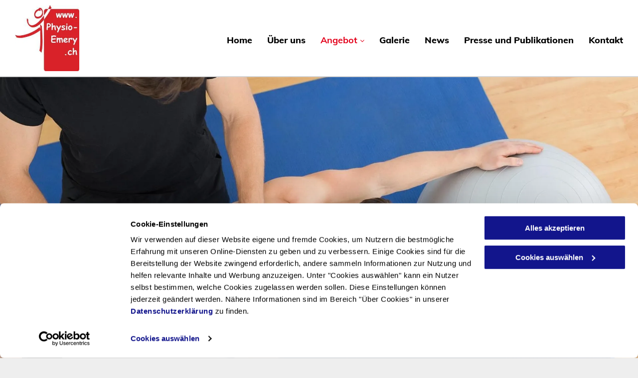

--- FILE ---
content_type: text/html;charset=utf-8
request_url: https://www.physio-emery.ch/angebot/physiotherapie
body_size: 20362
content:
<!doctype html >
<html xmlns="http://www.w3.org/1999/xhtml" lang="de"
      class="">
<head>
    <meta charset="utf-8">
    




































<script type="text/javascript">
    window._currentDevice = 'desktop';
    window.Parameters = window.Parameters || {
        HomeUrl: 'https://www.physio-emery.ch/',
        AccountUUID: 'a1a63c7eab9e45a084018b1f9899c82f',
        SystemID: 'EU_PRODUCTION',
        SiteAlias: '9a2250805f6d44d69ba7b26748337195',
        SiteType: atob('RFVEQU9ORQ=='),
        PublicationDate: 'Wed Nov 05 10:14:24 UTC 2025',
        ExternalUid: '200407802',
        IsSiteMultilingual: false,
        InitialPostAlias: '',
        InitialPostPageUuid: '',
        InitialDynamicItem: '',
        DynamicPageInfo: {
            isDynamicPage: false,
            base64JsonRowData: 'null',
        },
        InitialPageAlias: 'angebot/physiotherapie',
        InitialPageUuid: '890bf303ba484e65a77d728e18c15b63',
        InitialPageId: '35082620',
        InitialEncodedPageAlias: 'YW5nZWJvdC9waHlzaW90aGVyYXBpZQ==',
        InitialHeaderUuid: '3280800e56084c09960a08d407f47651',
        CurrentPageUrl: '',
        IsCurrentHomePage: false,
        AllowAjax: false,
        AfterAjaxCommand: null,
        HomeLinkText: 'Back To Home',
        UseGalleryModule: false,
        CurrentThemeName: 'Layout Theme',
        ThemeVersion: '500000',
        DefaultPageAlias: '',
        RemoveDID: true,
        WidgetStyleID: null,
        IsHeaderFixed: false,
        IsHeaderSkinny: false,
        IsBfs: true,
        StorePageAlias: 'null',
        StorePagesUrls: 'e30=',
        IsNewStore: 'false',
        StorePath: '',
        StoreId: 'null',
        StoreVersion: 0,
        StoreBaseUrl: '',
        StoreCleanUrl: true,
        StoreDisableScrolling: true,
        IsStoreSuspended: false,
        HasCustomDomain: true,
        SimpleSite: false,
        showCookieNotification: false,
        cookiesNotificationMarkup: 'null',
        translatedPageUrl: '',
        isFastMigrationSite: false,
        sidebarPosition: 'NA',
        currentLanguage: 'de',
        currentLocale: 'de',
        NavItems: '{}',
        errors: {
            general: 'There was an error connecting to the page.<br/> Make sure you are not offline.',
            password: 'Incorrect name/password combination',
            tryAgain: 'Try again'
        },
        NavigationAreaParams: {
            ShowBackToHomeOnInnerPages: true,
            NavbarSize: -1,
            NavbarLiveHomePage: 'https://www.physio-emery.ch/',
            BlockContainerSelector: '.dmBody',
            NavbarSelector: '#dmNav:has(a)',
            SubNavbarSelector: '#subnav_main'
        },
        hasCustomCode: true,
        planID: '1710',
        customTemplateId: 'null',
        siteTemplateId: 'null',
        productId: 'DM_DIRECT',
        disableTracking: false,
        pageType: 'FROM_SCRATCH',
        isRuntimeServer: true,
        isInEditor: false,
        hasNativeStore: false,
        defaultLang: 'de',
        hamburgerMigration: null,
        isFlexSite: false
    };

    window.Parameters.LayoutID = {};
    window.Parameters.LayoutID[window._currentDevice] = 6;
    window.Parameters.LayoutVariationID = {};
    window.Parameters.LayoutVariationID[window._currentDevice] = 5;
</script>





















<!-- Injecting site-wide to the head -->




<!-- End Injecting site-wide to the head -->

<!-- Inject secured cdn script -->


<!-- ========= Meta Tags ========= -->
<!-- PWA settings -->
<script>
    function toHash(str) {
        var hash = 5381, i = str.length;
        while (i) {
            hash = hash * 33 ^ str.charCodeAt(--i)
        }
        return hash >>> 0
    }
</script>
<script>
    (function (global) {
    //const cacheKey = global.cacheKey;
    const isOffline = 'onLine' in navigator && navigator.onLine === false;
    const hasServiceWorkerSupport = 'serviceWorker' in navigator;
    if (isOffline) {
        console.log('offline mode');
    }
    if (!hasServiceWorkerSupport) {
        console.log('service worker is not supported');
    }
    if (hasServiceWorkerSupport && !isOffline) {
        window.addEventListener('load', function () {
            const serviceWorkerPath = '/runtime-service-worker.js?v=3';
            navigator.serviceWorker
                .register(serviceWorkerPath, { scope: './' })
                .then(
                    function (registration) {
                        // Registration was successful
                        console.log(
                            'ServiceWorker registration successful with scope: ',
                            registration.scope
                        );
                    },
                    function (err) {
                        // registration failed :(
                        console.log('ServiceWorker registration failed: ', err);
                    }
                )
                .catch(function (err) {
                    console.log(err);
                });
        });

        // helper function to refresh the page
        var refreshPage = (function () {
            var refreshing;
            return function () {
                if (refreshing) return;
                // prevent multiple refreshes
                var refreshkey = 'refreshed' + location.href;
                var prevRefresh = localStorage.getItem(refreshkey);
                if (prevRefresh) {
                    localStorage.removeItem(refreshkey);
                    if (Date.now() - prevRefresh < 30000) {
                        return; // dont go into a refresh loop
                    }
                }
                refreshing = true;
                localStorage.setItem(refreshkey, Date.now());
                console.log('refereshing page');
                window.location.reload();
            };
        })();

        function messageServiceWorker(data) {
            return new Promise(function (resolve, reject) {
                if (navigator.serviceWorker.controller) {
                    var worker = navigator.serviceWorker.controller;
                    var messageChannel = new MessageChannel();
                    messageChannel.port1.onmessage = replyHandler;
                    worker.postMessage(data, [messageChannel.port2]);
                    function replyHandler(event) {
                        resolve(event.data);
                    }
                } else {
                    resolve();
                }
            });
        }
    }
})(window);
</script>
<!-- Add manifest -->
<!-- End PWA settings -->



<link rel="canonical" href="https://www.physio-emery.ch/angebot/physiotherapie">

<meta id="view" name="viewport" content="initial-scale=1, minimum-scale=1, maximum-scale=5, viewport-fit=cover">
<meta name="apple-mobile-web-app-capable" content="yes">

<!--Add favorites icons-->

<link rel="icon" type="image/x-icon" href="https://de.cdn-website.com/9a2250805f6d44d69ba7b26748337195/site_favicon_16_1686663094602.ico"/>

<!-- End favorite icons -->
<link rel="preconnect" href="https://le-de.cdn-website.com/"/>



<!-- render the required CSS and JS in the head section -->
<script id='d-js-dmapi'>
    window.SystemID = 'EU_PRODUCTION';

    if (!window.dmAPI) {
        window.dmAPI = {
            registerExternalRuntimeComponent: function () {
            },
            getCurrentDeviceType: function () {
                return window._currentDevice;
            },
            runOnReady: (ns, fn) => {
                const safeFn = dmAPI.toSafeFn(fn);
                ns = ns || 'global_' + Math.random().toString(36).slice(2, 11);
                const eventName = 'afterAjax.' + ns;

                if (document.readyState === 'complete') {
                    $.DM.events.off(eventName).on(eventName, safeFn);
                    setTimeout(function () {
                        safeFn({
                            isAjax: false,
                        });
                    }, 0);
                } else {
                    window?.waitForDeferred?.('dmAjax', () => {
                        $.DM.events.off(eventName).on(eventName, safeFn);
                        safeFn({
                            isAjax: false,
                        });
                    });
                }
            },
            toSafeFn: (fn) => {
                if (fn?.safe) {
                    return fn;
                }
                const safeFn = function (...args) {
                    try {
                        return fn?.apply(null, args);
                    } catch (e) {
                        console.log('function failed ' + e.message);
                    }
                };
                safeFn.safe = true;
                return safeFn;
            }
        };
    }

    if (!window.requestIdleCallback) {
        window.requestIdleCallback = function (fn) {
            setTimeout(fn, 0);
        }
    }
</script>

<!-- loadCSS function header.jsp-->






<script id="d-js-load-css">
/**
 * There are a few <link> tags with CSS resource in them that are preloaded in the page
 * in each of those there is a "onload" handler which invokes the loadCSS callback
 * defined here.
 * We are monitoring 3 main CSS files - the runtime, the global and the page.
 * When each load we check to see if we can append them all in a batch. If threre
 * is no page css (which may happen on inner pages) then we do not wait for it
 */
(function () {
  let cssLinks = {};
  function loadCssLink(link) {
    link.onload = null;
    link.rel = "stylesheet";
    link.type = "text/css";
  }
  
    function checkCss() {
      const pageCssLink = document.querySelector("[id*='CssLink']");
      const widgetCssLink = document.querySelector("[id*='widgetCSS']");

        if (cssLinks && cssLinks.runtime && cssLinks.global && (!pageCssLink || cssLinks.page) && (!widgetCssLink || cssLinks.widget)) {
            const storedRuntimeCssLink = cssLinks.runtime;
            const storedPageCssLink = cssLinks.page;
            const storedGlobalCssLink = cssLinks.global;
            const storedWidgetCssLink = cssLinks.widget;

            storedGlobalCssLink.disabled = true;
            loadCssLink(storedGlobalCssLink);

            if (storedPageCssLink) {
                storedPageCssLink.disabled = true;
                loadCssLink(storedPageCssLink);
            }

            if(storedWidgetCssLink) {
                storedWidgetCssLink.disabled = true;
                loadCssLink(storedWidgetCssLink);
            }

            storedRuntimeCssLink.disabled = true;
            loadCssLink(storedRuntimeCssLink);

            requestAnimationFrame(() => {
                setTimeout(() => {
                    storedRuntimeCssLink.disabled = false;
                    storedGlobalCssLink.disabled = false;
                    if (storedPageCssLink) {
                      storedPageCssLink.disabled = false;
                    }
                    if (storedWidgetCssLink) {
                      storedWidgetCssLink.disabled = false;
                    }
                    // (SUP-4179) Clear the accumulated cssLinks only when we're
                    // sure that the document has finished loading and the document 
                    // has been parsed.
                    if(document.readyState === 'interactive') {
                      cssLinks = null;
                    }
                }, 0);
            });
        }
    }
  

  function loadCSS(link) {
    try {
      var urlParams = new URLSearchParams(window.location.search);
      var noCSS = !!urlParams.get("nocss");
      var cssTimeout = urlParams.get("cssTimeout") || 0;

      if (noCSS) {
        return;
      }
      if (link.href && link.href.includes("d-css-runtime")) {
        cssLinks.runtime = link;
        checkCss();
      } else if (link.id === "siteGlobalCss") {
        cssLinks.global = link;
        checkCss();
      } 
      
      else if (link.id && link.id.includes("CssLink")) {
        cssLinks.page = link;
        checkCss();
      } else if (link.id && link.id.includes("widgetCSS")) {
        cssLinks.widget = link;
        checkCss();
      }
      
      else {
        requestIdleCallback(function () {
          window.setTimeout(function () {
            loadCssLink(link);
          }, parseInt(cssTimeout, 10));
        });
      }
    } catch (e) {
      throw e
    }
  }
  window.loadCSS = window.loadCSS || loadCSS;
})();
</script>



<script data-role="deferred-init" type="text/javascript">
    /* usage: window.getDeferred(<deferred name>).resolve() or window.getDeferred(<deferred name>).promise.then(...)*/
    function Def() {
        this.promise = new Promise((function (a, b) {
            this.resolve = a, this.reject = b
        }).bind(this))
    }

    const defs = {};
    window.getDeferred = function (a) {
        return null == defs[a] && (defs[a] = new Def), defs[a]
    }
    window.waitForDeferred = function (b, a, c) {
        let d = window?.getDeferred?.(b);
        d
            ? d.promise.then(a)
            : c && ["complete", "interactive"].includes(document.readyState)
                ? setTimeout(a, 1)
                : c
                    ? document.addEventListener("DOMContentLoaded", a)
                    : console.error(`Deferred  does not exist`);
    };
</script>
<style id="forceCssIncludes">
    /* This file is auto-generated from a `scss` file with the same name */

.videobgwrapper{overflow:hidden;position:absolute;z-index:0;width:100%;height:100%;top:0;left:0;pointer-events:none;border-radius:inherit}.videobgframe{position:absolute;width:101%;height:100%;top:50%;left:50%;transform:translateY(-50%) translateX(-50%);object-fit:fill}#dm video.videobgframe{margin:0}@media (max-width:767px){.dmRoot .dmPhotoGallery.newPhotoGallery:not(.photo-gallery-done){min-height:80vh}}@media (min-width:1025px){.dmRoot .dmPhotoGallery.newPhotoGallery:not(.photo-gallery-done){min-height:45vh}}@media (min-width:768px) and (max-width:1024px){.responsiveTablet .dmPhotoGallery.newPhotoGallery:not(.photo-gallery-done){min-height:45vh}}#dm [data-show-on-page-only]{display:none!important}#dmRoot div.stickyHeaderFix div.site_content{margin-top:0!important}#dmRoot div.stickyHeaderFix div.hamburger-header-container{position:relative}
    

</style>
<style id="cssVariables" type="text/css">
    
</style>























<!-- Google Fonts Include -->













<!-- loadCSS function fonts.jsp-->



<link type="text/css" rel="stylesheet" href="https://de.cdn-website.com/fonts/css2?family=Muli:ital,wght@0,200;0,300;0,400;0,600;0,700;0,800;0,900&family=Roboto:ital,wght@0,100;0,300;0,400;0,500;0,700;0,900;1,100;1,300;1,400;1,500;1,700;1,900&family=Dekko:ital,wght@0,400&family=Montserrat:ital,wght@0,100..900;1,100..900&family=Poppins:ital,wght@0,100;0,200;0,300;0,400;0,500;0,600;0,700;0,800;0,900;1,100;1,200;1,300;1,400;1,500;1,600;1,700;1,800;1,900&amp;subset=latin-ext&amp;display=swap"  />





<!-- RT CSS Include d-css-runtime-desktop-one-package-structured-global-->
<link rel="stylesheet" type="text/css" href="https://static.cdn-website.com/mnlt/production/6088/_dm/s/rt/dist/css/d-css-runtime-desktop-one-package-structured-global.min.css" />

<!-- End of RT CSS Include -->

<link type="text/css" rel="stylesheet" href="https://de.cdn-website.com/WIDGET_CSS/1aee991aa773dfe8a0fdaf4e91191912.css" id="widgetCSS" />

<!-- Support `img` size attributes -->
<style>img[width][height] {
  height: auto;
}</style>

<!-- Support showing sticky element on page only -->
<style>
  body[data-page-alias="angebot/physiotherapie"] #dm [data-show-on-page-only="angebot/physiotherapie"] {
    display: block !important;
  }
</style>

<!-- This is populated in Ajax navigation -->
<style id="pageAdditionalWidgetsCss" type="text/css">
</style>




<!-- Site CSS -->
<link type="text/css" rel="stylesheet" href="https://de.cdn-website.com/9a2250805f6d44d69ba7b26748337195/files/9a2250805f6d44d69ba7b26748337195_1.min.css?v=38" id="siteGlobalCss" />



<style id="customWidgetStyle" type="text/css">
    
</style>
<style id="innerPagesStyle" type="text/css">
    
</style>


<style
        id="additionalGlobalCss" type="text/css"
>
</style>

<style id="pagestyle" type="text/css">
    *#dm *.dmBody div.u_1685220636{
background-repeat:no-repeat !important;
background-image:url(https://le-de.cdn-website.com/9a2250805f6d44d69ba7b26748337195/dms3rep/multi/opt/TherapieEmeryAG5-2880w.jpeg) !important;
background-size:cover !important}
*#dm *.dmBody div.u_1106377735{
background-color:rgba(255,255,255,0.69) !important}
*#dm *.dmBody a.u_1893881703:hover{
border-color:rgba(255,255,255,1) !important;
background-color:rgba(227,0,27,1) !important;
background-image:none !important}
*#dm *.dmBody a.u_1893881703.hover{
border-color:rgba(255,255,255,1) !important;
background-color:rgba(227,0,27,1) !important;
background-image:none !important}
*#dm *.dmBody a.u_1893881703:hover .icon{
color:rgba(0,0,0,1) !important;
fill:rgba(0,0,0,1) !important}
*#dm *.dmBody a.u_1893881703.hover .icon{
color:rgba(0,0,0,1) !important;
fill:rgba(0,0,0,1) !important}
*#dm *.dmBody a.u_1893881703:hover span.text{
font-weight:bold !important;
color:rgba(0,0,0,1) !important}
*#dm *.dmBody a.u_1893881703.hover span.text{
font-weight:bold !important;
color:rgba(0,0,0,1) !important}
*#dm *.dmBody a.u_1893881703 .text{
font-weight:800 !important}
*#dm *.dmBody a.u_1893881703 .text:hover{
font-weight:800 !important}
*#dm *.dmBody a.u_1893881703 .iconBg{
display:inline !important;
top:27px !important}
*#dm *.dmBody a.u_1893881703 span.icon{
color:rgba(255,255,255,1) !important;
fill:rgba(255,255,255,1) !important;
font-size:16px !important;
padding-left:15px !important}
*#dm *.dmBody a.u_1893881703{
border-style:solid !important;
border-width:1px !important;
border-color:rgba(0,0,0,0) !important;
border-radius:0 !important;
-moz-border-radius:0 !important;
-webkit-border-radius:0 !important}
*#dm *.dmBody div.u_1186984999 .svg{
color:rgba(227,0,27,1) !important;
fill:rgba(227,0,27,1) !important}
*#dm *.dmBody div.u_1117540340{
background-color:rgba(0,0,0,0.57) !important}
*#dm *.dmBody a.u_1014727351:hover{
border-color:rgba(255,255,255,1) !important;
background-color:rgba(227,0,27,1) !important;
background-image:none !important}
*#dm *.dmBody a.u_1014727351.hover{
border-color:rgba(255,255,255,1) !important;
background-color:rgba(227,0,27,1) !important;
background-image:none !important}
*#dm *.dmBody a.u_1014727351:hover .icon{
color:rgba(0,0,0,1) !important;
fill:rgba(0,0,0,1) !important}
*#dm *.dmBody a.u_1014727351.hover .icon{
color:rgba(0,0,0,1) !important;
fill:rgba(0,0,0,1) !important}
*#dm *.dmBody a.u_1014727351:hover span.text{
font-weight:bold !important;
color:rgba(0,0,0,1) !important}
*#dm *.dmBody a.u_1014727351.hover span.text{
font-weight:bold !important;
color:rgba(0,0,0,1) !important}
*#dm *.dmBody a.u_1014727351 .text{
font-weight:800 !important}
*#dm *.dmBody a.u_1014727351 .text:hover{
font-weight:800 !important}
*#dm *.dmBody a.u_1014727351 .iconBg{
display:inline !important;
top:27px !important}
*#dm *.dmBody a.u_1014727351 span.icon{
color:rgba(255,255,255,1) !important;
fill:rgba(255,255,255,1) !important;
font-size:16px !important;
padding-left:15px !important}
*#dm *.dmBody a.u_1014727351{
border-style:solid !important;
border-width:1px !important;
border-color:rgba(255,255,255,1) !important;
border-radius:0 !important;
-moz-border-radius:0 !important;
-webkit-border-radius:0 !important}
*#dm *.dmBody div.u_1011207517{
background-color:rgba(214,214,214,1) !important}
*#dm *.dmBody a.u_1222161366:hover{
border-color:rgba(255,255,255,1) !important;
background-color:rgba(227,0,27,1) !important;
background-image:none !important}
*#dm *.dmBody a.u_1222161366.hover{
border-color:rgba(255,255,255,1) !important;
background-color:rgba(227,0,27,1) !important;
background-image:none !important}
*#dm *.dmBody a.u_1222161366:hover .icon{
color:rgba(0,0,0,1) !important;
fill:rgba(0,0,0,1) !important}
*#dm *.dmBody a.u_1222161366.hover .icon{
color:rgba(0,0,0,1) !important;
fill:rgba(0,0,0,1) !important}
*#dm *.dmBody a.u_1222161366:hover span.text{
font-weight:bold !important;
color:rgba(0,0,0,1) !important}
*#dm *.dmBody a.u_1222161366.hover span.text{
font-weight:bold !important;
color:rgba(0,0,0,1) !important}
*#dm *.dmBody a.u_1222161366 .text{
font-weight:800 !important}
*#dm *.dmBody a.u_1222161366 .text:hover{
font-weight:800 !important}
*#dm *.dmBody a.u_1222161366 .iconBg{
display:inline !important;
top:27px !important}
*#dm *.dmBody a.u_1222161366 span.icon{
color:rgba(255,255,255,1) !important;
fill:rgba(255,255,255,1) !important;
font-size:16px !important;
padding-left:15px !important}
*#dm *.dmBody a.u_1222161366{
border-style:solid !important;
border-width:1px !important;
border-color:rgba(255,255,255,1) !important;
border-radius:0 !important;
-moz-border-radius:0 !important;
-webkit-border-radius:0 !important}
*#dm *.dmBody div.u_1833093189{
background-color:rgba(214,214,214,1) !important}
*#dm *.dmBody div.u_1412458987{
background-repeat:no-repeat !important;
background-image:url(https://le-de.cdn-website.com/9a2250805f6d44d69ba7b26748337195/dms3rep/multi/opt/TherapieEmeryAG-2880w.jpeg) !important;
background-size:cover !important}
*#dm *.dmBody *.u_1393307860{
width:100% !important}
*#dm *.dmBody div.u_1114581254{
background-color:rgba(244,244,244,1) !important}
*#dm *.dmBody div.u_1599452205{
background-color:rgba(255,255,255,1) !important}
*#dm *.dmBody div.u_1119819162{
background-color:rgba(244,244,244,1) !important;
border-right-style:solid !important;
border-right-width:10px !important;
border-right-color:rgba(255,255,255,1) !important}
*#dm *.dmBody div.u_1693288061{
background-color:rgba(244,244,244,1) !important;
border-right-style:solid !important;
border-right-color:rgba(244,244,244,1) !important;
border-right-width:0 !important;
border-left-width:10px !important;
border-left-style:solid !important;
border-left-color:rgba(255,255,255,1) !important}
*#dm *.dmBody div.u_1868314514{
background-color:rgba(255,255,255,1) !important}
*#dm *.dmBody div.u_1660846722{
background-color:rgba(244,244,244,1) !important;
border-right-style:solid !important;
border-right-width:10px !important;
border-right-color:rgba(255,255,255,1) !important}
*#dm *.dmBody div.u_1745909907{
background-color:rgba(244,244,244,1) !important;
border-right-style:solid !important;
border-right-color:rgba(244,244,244,1) !important;
border-right-width:0 !important;
border-left-width:10px !important;
border-left-style:solid !important;
border-left-color:rgba(255,255,255,1) !important}
*#dm *.dmBody div.u_1420334663{
background-color:rgba(244,244,244,1) !important}
*#dm *.dmBody div.u_1882259205{
background-color:rgba(244,244,244,1) !important}
*#dm *.dmBody div.u_1057536745{
background-color:rgba(244,244,244,1) !important}
*#dm *.dmBody div.u_1964238402{
background-color:rgba(244,244,244,1) !important}
</style>

<style id="pagestyleDevice" type="text/css">
    *#dm *.dmBody div.u_1106377735
{
	margin-left:0 !important;
	padding-top:145px !important;
	padding-left:30px !important;
	padding-bottom:150px !important;
	margin-top:0 !important;
	margin-bottom:0 !important;
	margin-right:0 !important;
	padding-right:30px !important;
}
*#dm *.dmBody div.u_1807652991
{
	height:318px !important;
	float:none !important;
	top:0 !important;
	left:0 !important;
	width:calc(100% - 0px) !important;
	position:relative !important;
	padding-top:0 !important;
	padding-left:0 !important;
	padding-bottom:0 !important;
	margin-right:auto !important;
	margin-left:auto !important;
	max-width:530.848px !important;
	margin-top:0 !important;
	margin-bottom:0 !important;
	padding-right:0 !important;
	min-width:25px !important;
	text-align:start !important;
}
*#dm *.dmBody div.u_1685220636
{
	padding-top:0 !important;
	padding-left:30px !important;
	padding-bottom:0 !important;
	padding-right:30px !important;
	width:auto !important;
	background-position:50% 50% !important;
}
*#dm *.dmBody a.u_1893881703
{
	height:52px !important;
	padding-top:0 !important;
	padding-left:25px !important;
	padding-bottom:0 !important;
	padding-right:0 !important;
	float:none !important;
	top:0 !important;
	left:0 !important;
	width:183px !important;
	position:relative !important;
	max-width:100% !important;
	min-width:0 !important;
	text-align:center !important;
	margin-left:auto !important;
	margin-top:15px !important;
	margin-bottom:0 !important;
	margin-right:auto !important;
	display:block !important;
}
*#dm *.dmBody div.u_1186984999
{
	height:80px !important;
	width:63px !important;
	margin-left:auto !important;
	padding-top:0 !important;
	padding-left:0 !important;
	padding-bottom:0 !important;
	margin-top:0 !important;
	margin-bottom:8px !important;
	margin-right:auto !important;
	padding-right:0 !important;
	display:block !important;
	float:none !important;
	top:0 !important;
	left:0 !important;
	position:relative !important;
	max-width:100% !important;
	min-width:0 !important;
	text-align:center !important;
}
*#dm *.dmBody div.u_1412458987
{
	background-position:50% 50% !important;
	padding-top:550px !important;
	padding-left:30px !important;
	padding-bottom:0 !important;
	padding-right:30px !important;
	width:auto !important;
}
*#dm *.dmBody div.u_1117540340
{
	margin-left:0 !important;
	padding-top:40px !important;
	padding-left:40px !important;
	padding-bottom:40px !important;
	margin-top:0 !important;
	margin-bottom:0 !important;
	margin-right:0 !important;
	padding-right:40px !important;
}
*#dm *.dmBody a.u_1014727351
{
	height:52px !important;
	padding-top:0 !important;
	padding-left:25px !important;
	padding-bottom:0 !important;
	padding-right:0 !important;
	float:none !important;
	top:0 !important;
	left:0 !important;
	width:183px !important;
	position:relative !important;
	max-width:100% !important;
	min-width:0 !important;
	text-align:center !important;
	display:block !important;
}
*#dm *.dmBody a.u_1222161366
{
	height:52px !important;
	padding-top:0 !important;
	padding-left:25px !important;
	padding-bottom:0 !important;
	padding-right:0 !important;
	float:none !important;
	top:0 !important;
	left:0 !important;
	width:183px !important;
	position:relative !important;
	max-width:100% !important;
	min-width:0 !important;
	text-align:center !important;
	display:block !important;
}
*#dm *.dmBody div.u_1300329117
{
	margin-left:0 !important;
	padding-top:0 !important;
	padding-left:0 !important;
	padding-bottom:0 !important;
	margin-top:0 !important;
	margin-bottom:15px !important;
	margin-right:0 !important;
	padding-right:0 !important;
}
*#dm *.dmBody div.u_1786421697
{
	padding-top:0 !important;
	padding-bottom:0 !important;
	padding-right:0 !important;
	padding-left:0 !important;
	margin-left:0 !important;
	margin-top:0 !important;
	margin-bottom:0 !important;
	margin-right:0 !important;
}
*#dm *.dmBody div.u_1124152183
{
	padding-top:80px !important;
	padding-left:30px !important;
	padding-bottom:80px !important;
	padding-right:30px !important;
	width:auto !important;
}
*#dm *.dmBody div.u_1408352208
{
	padding-top:0 !important;
	padding-bottom:0 !important;
	padding-right:0 !important;
	padding-left:0 !important;
}
*#dm *.dmBody div.u_1255042116
{
	margin-left:0 !important;
	padding-top:0 !important;
	padding-left:0 !important;
	padding-bottom:0 !important;
	margin-top:0 !important;
	margin-bottom:15px !important;
	margin-right:0 !important;
	padding-right:0 !important;
}
*#dm *.dmBody div.u_1338789237
{
	margin-left:0 !important;
	padding-top:24px !important;
	padding-left:40px !important;
	padding-bottom:0 !important;
	margin-top:0 !important;
	margin-bottom:0 !important;
	margin-right:0 !important;
	padding-right:0 !important;
}
*#dm *.dmBody div.u_1754635244
{
	margin-left:0 !important;
	padding-top:0 !important;
	padding-left:0 !important;
	padding-bottom:0 !important;
	margin-top:0 !important;
	margin-bottom:16px !important;
	margin-right:0 !important;
	padding-right:0 !important;
}
*#dm *.dmBody div.u_1820436900
{
	margin-left:0 !important;
	padding-top:0 !important;
	padding-left:0 !important;
	padding-bottom:0 !important;
	margin-top:0 !important;
	margin-bottom:5px !important;
	margin-right:0 !important;
	padding-right:0 !important;
}
*#dm *.dmBody div.u_1429219437
{
	margin-left:0 !important;
	padding-top:0 !important;
	padding-left:0 !important;
	padding-bottom:0 !important;
	margin-top:0 !important;
	margin-bottom:15px !important;
	margin-right:0 !important;
	padding-right:0 !important;
}
*#dm *.dmBody div.u_1119819162
{
	margin-left:0 !important;
	padding-top:40px !important;
	padding-left:30px !important;
	padding-bottom:56px !important;
	margin-top:0 !important;
	margin-bottom:0 !important;
	margin-right:0 !important;
	padding-right:30px !important;
}
*#dm *.dmBody div.u_1693288061
{
	padding-top:40px !important;
	padding-left:30px !important;
	padding-bottom:56px !important;
	padding-right:30px !important;
	margin-left:0 !important;
	margin-top:0 !important;
	margin-bottom:0 !important;
	margin-right:0 !important;
}
*#dm *.dmBody div.u_1371409016
{
	margin-left:0 !important;
	padding-top:0 !important;
	padding-left:0 !important;
	padding-bottom:0 !important;
	margin-top:0 !important;
	margin-bottom:15px !important;
	margin-right:0 !important;
	padding-right:0 !important;
}
*#dm *.dmBody div.u_1848898679
{
	margin-left:0 !important;
	padding-top:0 !important;
	padding-left:0 !important;
	padding-bottom:0 !important;
	margin-top:0 !important;
	margin-bottom:15px !important;
	margin-right:0 !important;
	padding-right:0 !important;
}
*#dm *.dmBody div.u_1660846722
{
	margin-left:0 !important;
	padding-top:40px !important;
	padding-left:30px !important;
	padding-bottom:56px !important;
	margin-top:0 !important;
	margin-bottom:0 !important;
	margin-right:0 !important;
	padding-right:30px !important;
}
*#dm *.dmBody div.u_1745909907
{
	padding-top:40px !important;
	padding-left:30px !important;
	padding-bottom:56px !important;
	padding-right:30px !important;
	margin-left:0 !important;
	margin-top:0 !important;
	margin-bottom:0 !important;
	margin-right:0 !important;
}
*#dm *.dmBody div.u_1756297305
{
	margin-left:0 !important;
	padding-top:0 !important;
	padding-left:0 !important;
	padding-bottom:0 !important;
	margin-top:0 !important;
	margin-bottom:15px !important;
	margin-right:0 !important;
	padding-right:0 !important;
}
*#dm *.dmBody div.u_1094679987
{
	margin-left:0 !important;
	padding-top:0 !important;
	padding-left:0 !important;
	padding-bottom:0 !important;
	margin-top:0 !important;
	margin-bottom:15px !important;
	margin-right:0 !important;
	padding-right:0 !important;
}
*#dm *.dmBody div.u_1421430387
{
	padding-top:0 !important;
	padding-left:0 !important;
	padding-bottom:0 !important;
	padding-right:0 !important;
}
*#dm *.dmBody div.u_1682718887
{
	padding-top:0 !important;
	padding-left:0 !important;
	padding-bottom:0 !important;
	padding-right:0 !important;
	margin-left:0 !important;
	margin-top:0 !important;
	margin-bottom:16px !important;
	margin-right:0 !important;
}
*#dm *.dmBody div.u_1868314514
{
	padding-top:80px !important;
	padding-left:30px !important;
	padding-bottom:80px !important;
	padding-right:30px !important;
	width:auto !important;
	margin-left:0 !important;
	margin-top:0 !important;
	margin-bottom:0 !important;
	margin-right:0 !important;
}
*#dm *.dmBody div.u_1715081216
{
	padding-top:0 !important;
	padding-left:0 !important;
	padding-bottom:0 !important;
	padding-right:0 !important;
}
*#dm *.dmBody div.u_1385731914
{
	padding-top:0 !important;
	padding-left:0 !important;
	padding-bottom:0 !important;
	padding-right:0 !important;
}
*#dm *.dmBody div.u_1599896438
{
	padding-top:0 !important;
	padding-left:0 !important;
	padding-bottom:0 !important;
	padding-right:0 !important;
	margin-left:0 !important;
	margin-top:16px !important;
	margin-bottom:16px !important;
	margin-right:0 !important;
}
*#dm *.dmBody div.u_1403849107
{
	padding-top:0 !important;
	padding-left:0 !important;
	padding-bottom:0 !important;
	padding-right:0 !important;
	margin-left:0 !important;
	margin-top:0 !important;
	margin-bottom:5px !important;
	margin-right:0 !important;
}
*#dm *.dmBody div.u_1069753575
{
	margin-left:0 !important;
	padding-top:0 !important;
	padding-left:0 !important;
	padding-bottom:0 !important;
	margin-top:0 !important;
	margin-bottom:0 !important;
	margin-right:0 !important;
	padding-right:0 !important;
}
*#dm *.dmBody div.u_1599452205
{
	padding-top:5px !important;
	padding-left:30px !important;
	padding-bottom:80px !important;
	padding-right:30px !important;
	width:auto !important;
	margin-left:0 !important;
	margin-top:0 !important;
	margin-bottom:0 !important;
	margin-right:0 !important;
}
*#dm *.dmBody div.u_1882259205
{
	margin-left:0 !important;
	padding-top:40px !important;
	padding-left:30px !important;
	padding-bottom:15px !important;
	margin-top:0 !important;
	margin-bottom:0 !important;
	margin-right:0 !important;
	padding-right:30px !important;
}
*#dm *.dmBody div.u_1519433393
{
	padding-top:5px !important;
	padding-left:30px !important;
	padding-bottom:0 !important;
	padding-right:30px !important;
	width:auto !important;
}
*#dm *.dmBody div.u_1294226678
{
	margin-left:0 !important;
	padding-top:0 !important;
	padding-left:30px !important;
	padding-bottom:80px !important;
	margin-top:0 !important;
	margin-bottom:0 !important;
	margin-right:0 !important;
	padding-right:30px !important;
	width:auto !important;
}
*#dm *.dmBody div.u_1964238402
{
	margin-left:0 !important;
	padding-top:0 !important;
	padding-left:0 !important;
	padding-bottom:0 !important;
	margin-top:0 !important;
	margin-bottom:0 !important;
	margin-right:0 !important;
	padding-right:30px !important;
}
*#dm *.dmBody div.u_1760658074
{
	padding-top:0 !important;
	padding-left:0 !important;
	padding-bottom:0 !important;
	padding-right:0 !important;
}
*#dm *.dmBody div.u_1101164270
{
	padding-top:0 !important;
	padding-left:0 !important;
	padding-bottom:0 !important;
	padding-right:0 !important;
}
*#dm *.dmBody div.u_1118621793
{
	padding-top:0 !important;
	padding-left:0 !important;
	padding-bottom:0 !important;
	padding-right:0 !important;
}
*#dm *.dmBody div.u_1949781310
{
	padding-top:0 !important;
	padding-left:0 !important;
	padding-bottom:0 !important;
	padding-right:0 !important;
	margin-left:0 !important;
	margin-top:0 !important;
	margin-bottom:16px !important;
	margin-right:0 !important;
}
*#dm *.dmBody div.u_1420334663
{
	margin-left:0 !important;
	padding-top:0 !important;
	padding-left:30px !important;
	padding-bottom:56px !important;
	margin-top:0 !important;
	margin-bottom:0 !important;
	margin-right:0 !important;
	padding-right:0 !important;
}
*#dm *.dmBody div.u_1321252887
{
	padding-top:0 !important;
	padding-left:0 !important;
	padding-bottom:0 !important;
	padding-right:0 !important;
	margin-left:0 !important;
	margin-top:0 !important;
	margin-bottom:16px !important;
	margin-right:0 !important;
}
*#dm *.dmBody div.u_1057536745
{
	padding-top:0px !important;
	padding-bottom:0px !important;
	padding-right:0px !important;
	padding-left:15px !important;
	margin-left:0px !important;
	margin-top:0px !important;
	margin-bottom:0px !important;
	margin-right:0px !important;
}

</style>

<!-- Flex Sections CSS -->







<style id="globalFontSizeStyle" type="text/css">
    .font-size-28, .size-28, .size-28 > font { font-size: 28px !important; }
</style>
<style id="pageFontSizeStyle" type="text/css">
</style>




<style id="hideAnimFix">
  .dmDesktopBody:not(.editGrid) [data-anim-desktop]:not([data-anim-desktop='none']), .dmDesktopBody:not(.editGrid) [data-anim-extended] {
    visibility: hidden;
  }

  .dmDesktopBody:not(.editGrid) .dmNewParagraph[data-anim-desktop]:not([data-anim-desktop='none']), .dmDesktopBody:not(.editGrid) .dmNewParagraph[data-anim-extended] {
    visibility: hidden !important;
  }


  #dmRoot:not(.editGrid) .flex-element [data-anim-extended] {
    visibility: hidden;
  }

</style>




<style id="fontFallbacks">
    @font-face {
  font-family: "Roboto Fallback";
  src: local('Arial');
  ascent-override: 92.6709%;
  descent-override: 24.3871%;
  size-adjust: 100.1106%;
  line-gap-override: 0%;
 }@font-face {
  font-family: "Dekko Fallback";
  src: local('Arial');
  ascent-override: 120.98%;
  descent-override: 60.3002%;
  size-adjust: 90.0442%;
  line-gap-override: 0%;
 }@font-face {
  font-family: "Montserrat Fallback";
  src: local('Arial');
  ascent-override: 84.9466%;
  descent-override: 22.0264%;
  size-adjust: 113.954%;
  line-gap-override: 0%;
 }@font-face {
  font-family: "Poppins Fallback";
  src: local('Arial');
  ascent-override: 92.326%;
  descent-override: 30.7753%;
  line-gap-override: 8.793%;
  size-adjust: 113.7274%;
}@font-face {
  font-family: "Helvetica Fallback";
  src: local('Arial');
  ascent-override: 77.002%;
  descent-override: 22.998%;
  line-gap-override: 0%;
 }
</style>


<!-- End render the required css and JS in the head section -->






<meta property="og:type" content="website">
<meta property="og:url" content="https://www.physio-emery.ch/angebot/physiotherapie">

  <title>
    Rückentherapie | Bad Zurzach | Therapie Emery im Parkhotel
  </title>
  <meta name="keywords" content="."/>
  <meta name="description" content="Bei der Therapie Emery in Bad Zurzach wird Ihr Bewegungsapparat genau analysiert, um Ihnen die bestmögliche Rückentherapie im Kanton Aargau zu ermöglichen."/>

  <meta name="twitter:card" content="summary"/>
  <meta name="twitter:title" content="Rückentherapie | Bad Zurzach | Therapie Emery im Parkhotel"/>
  <meta name="twitter:description" content="Bei der Therapie Emery in Bad Zurzach wird Ihr Bewegungsapparat genau analysiert, um Ihnen die bestmögliche Rückentherapie im Kanton Aargau zu ermöglichen."/>
  <meta property="og:description" content="Bei der Therapie Emery in Bad Zurzach wird Ihr Bewegungsapparat genau analysiert, um Ihnen die bestmögliche Rückentherapie im Kanton Aargau zu ermöglichen."/>
  <meta property="og:title" content="Rückentherapie | Bad Zurzach | Therapie Emery im Parkhotel"/>




<!-- SYS- RVVfUFJPRFVDVElPTg== -->
</head>





















<body id="dmRoot" data-page-alias="angebot/physiotherapie"  class="dmRoot dmDesktopBody fix-mobile-scrolling addCanvasBorder dmResellerSite dmLargeBody responsiveTablet "
      style="padding:0;margin:0;"
      
    >
















<!-- ========= Site Content ========= -->
<div id="dm" class='dmwr'>
    
    <div class="dm_wrapper standard-var5 widgetStyle-3 standard">
         <div dmwrapped="true" id="1932293020"> <div dmtemplateid="Hamburger" data-responsive-name="ResponsiveDesktopTopTabletHamburger" class="runtime-module-container dm-bfs dm-layout-sec hasAnimations rows-1200 hide-back-to-top hasStickyHeader hamburger-reverse dmPageBody d-page-1585076173 inputs-css-clean dmFreeHeader" id="dm-outer-wrapper" data-page-class="1585076173" data-soch="true" data-background-parallax-selector=".dmHomeSection1, .dmSectionParallex"> <div id="dmStyle_outerContainer" class="dmOuter"> <div id="dmStyle_innerContainer" class="dmInner"> <div class="dmLayoutWrapper standard-var dmStandardDesktop"> <div id="site_content"> <div class="p_hfcontainer showOnMedium"> <div id="hamburger-drawer" class="hamburger-drawer layout-drawer" layout="e9d510f4eb904e939c2be8efaf777e6e===header" data-origin="side-reverse" data-auto-height="true"> <div class="u_1826294544 dmRespRow" style="text-align: center;" id="1826294544"> <div class="dmRespColsWrapper" id="1337204992"> <div class="u_1183846399 dmRespCol small-12 medium-12 large-12 empty-column" id="1183846399"></div> 
</div> 
</div> 
 <div class="u_1021493186 dmRespRow middleDrawerRow" style="text-align: center;" id="1021493186"> <div class="dmRespColsWrapper" id="1170137577"> <div class="dmRespCol small-12 u_1808057136 medium-12 large-12" id="1808057136"> <nav class="u_1144820115 effect-text-color main-navigation unifiednav dmLinksMenu" role="navigation" layout-main="vertical_nav_layout_2" layout-sub="" data-show-vertical-sub-items="HIDE" id="1144820115" dmle_extension="onelinksmenu" data-element-type="onelinksmenu" data-logo-src="" alt="" data-nav-structure="VERTICAL" wr="true" icon="true" surround="true" adwords="" navigation-id="unifiedNav"> <ul role="menubar" class="unifiednav__container  " data-auto="navigation-pages"> <li role="menuitem" class=" unifiednav__item-wrap " data-auto="more-pages" data-depth="0"> <a href="/" class="unifiednav__item  dmUDNavigationItem_00  " target="" data-target-page-alias=""> <span class="nav-item-text " data-link-text="
         Home
        " data-auto="page-text-style">Home<span class="icon icon-angle-down"></span> 
</span> 
</a> 
</li> 
 <li role="menuitem" class=" unifiednav__item-wrap " data-auto="more-pages" data-depth="0"> <a href="/uber-uns" class="unifiednav__item  dmUDNavigationItem_010101436714  " target="" data-target-page-alias=""> <span class="nav-item-text " data-link-text="
         Über uns
        " data-auto="page-text-style">&Uuml;ber uns<span class="icon icon-angle-down"></span> 
</span> 
</a> 
</li> 
 <li role="menuitem" aria-haspopup="true" data-sub-nav-menu="true" class=" unifiednav__item-wrap " data-auto="more-pages" data-depth="0"> <a href="/angebot" class="unifiednav__item  dmUDNavigationItem_010101357537  unifiednav__item_has-sub-nav" target="" data-target-page-alias=""> <span class="nav-item-text " data-link-text="
         Angebot
        " data-auto="page-text-style">Angebot<span class="icon icon-angle-down"></span> 
</span> 
</a> 
 <ul role="menu" aria-expanded="false" class="unifiednav__container unifiednav__container_sub-nav" data-depth="0" data-auto="sub-pages"> <li role="menuitem" class=" unifiednav__item-wrap " data-auto="more-pages" data-depth="1"> <a href="/angebot/physiotherapie" class="unifiednav__item  dmNavItemSelected  dmUDNavigationItem_010101200826  " target="" data-target-page-alias="" aria-current="page" data-auto="selected-page"> <span class="nav-item-text " data-link-text="
           Physiotherapie
          " data-auto="page-text-style">Physiotherapie<span class="icon icon-angle-right"></span> 
</span> 
</a> 
</li> 
 <li role="menuitem" class=" unifiednav__item-wrap " data-auto="more-pages" data-depth="1"> <a href="/angebot/osteopathische-therapie" class="unifiednav__item  dmUDNavigationItem_010101943230  " target="" data-target-page-alias=""> <span class="nav-item-text " data-link-text="
           Osteopathische Therapie
          " data-auto="page-text-style">Osteopathische Therapie<span class="icon icon-angle-right"></span> 
</span> 
</a> 
</li> 
 <li role="menuitem" class=" unifiednav__item-wrap " data-auto="more-pages" data-depth="1"> <a href="/angebot/akupunktur" class="unifiednav__item  dmUDNavigationItem_01010160736  " target="" data-target-page-alias=""> <span class="nav-item-text " data-link-text="
           Akupunktur
          " data-auto="page-text-style">Akupunktur<span class="icon icon-angle-right"></span> 
</span> 
</a> 
</li> 
</ul> 
</li> 
 <li role="menuitem" class=" unifiednav__item-wrap " data-auto="more-pages" data-depth="0"> <a href="/galerie" class="unifiednav__item  dmUDNavigationItem_010101891982  " target="" data-target-page-alias=""> <span class="nav-item-text " data-link-text="
         Galerie
        " data-auto="page-text-style">Galerie<span class="icon icon-angle-down"></span> 
</span> 
</a> 
</li> 
 <li role="menuitem" class=" unifiednav__item-wrap " data-auto="more-pages" data-depth="0"> <a href="/news" class="unifiednav__item  dmUDNavigationItem_010101380085  " target="" data-target-page-alias=""> <span class="nav-item-text " data-link-text="
         News
        " data-auto="page-text-style">News<span class="icon icon-angle-down"></span> 
</span> 
</a> 
</li> 
 <li role="menuitem" class=" unifiednav__item-wrap " data-auto="more-pages" data-depth="0"> <a href="/presse-und-publikationen" class="unifiednav__item  dmUDNavigationItem_010101267343  " target="" data-target-page-alias=""> <span class="nav-item-text " data-link-text="
         Presse und Publikationen
        " data-auto="page-text-style">Presse und Publikationen<span class="icon icon-angle-down"></span> 
</span> 
</a> 
</li> 
 <li role="menuitem" class=" unifiednav__item-wrap " data-auto="more-pages" data-depth="0"> <a href="/kontakt" class="unifiednav__item  dmUDNavigationItem_010101895586  " target="" data-target-page-alias=""> <span class="nav-item-text " data-link-text="
         Kontakt
        " data-auto="page-text-style">Kontakt<span class="icon icon-angle-down"></span> 
</span> 
</a> 
</li> 
</ul> 
</nav> 
</div> 
</div> 
</div> 
 <div class="dmRespRow u_1676049285" style="text-align: center;" id="1676049285"> <div class="dmRespColsWrapper" id="1888750820"> <div class="u_1916182198 dmRespCol small-12 medium-12 large-12 empty-column" id="1916182198"></div> 
</div> 
</div> 
</div> 
 <div class="layout-drawer-overlay" id="layout-drawer-overlay"></div> 
</div> 
 <div class="site_content"> <div id="hamburger-header-container" class="showOnMedium hamburger-header-container p_hfcontainer"> <div id="hamburger-header" class="hamburger-header p_hfcontainer" layout="44dc38f951e9489490b055748e10ba9f===header"> <div class="u_1705692124 dmRespRow" style="text-align: center;" id="1705692124"> <div class="dmRespColsWrapper" id="1469942216"> <div class="dmRespCol small-12 u_1655486006 medium-12 large-12" id="1655486006"> <div class="u_1923160809 imageWidget align-center" data-element-type="image" data-widget-type="image" id="1923160809"> <a href="/" id="1573522578" file="false"><img src="https://le-de.cdn-website.com/9a2250805f6d44d69ba7b26748337195/dms3rep/multi/opt/LogoEmery-1920w.jpg" id="1761992403" class="" data-dm-image-path="https://de.cdn-website.com/9a2250805f6d44d69ba7b26748337195/dms3rep/multi/LogoEmery.jpg" width="241" height="248" alt="Therapie Emery im Parkhotel" onerror="handleImageLoadError(this)"/></a> 
</div> 
</div> 
</div> 
</div> 
</div> 
</div> 
 <button class="showOnMedium layout-drawer-hamburger hamburger-on-header" id="layout-drawer-hamburger" aria-label="menu" aria-controls="hamburger-drawer" aria-expanded="false"> <span class="hamburger__slice"></span> 
 <span class="hamburger__slice"></span> 
 <span class="hamburger__slice"></span> 
</button> 
 <div class="dmHeaderContainer fHeader d-header-wrapper showOnLarge"> <div id="hcontainer" class="u_hcontainer dmHeader p_hfcontainer" freeheader="true" headerlayout="b58ba5b5703b4cd7b5f5f7951565dc87===horizontal-layout-5" layout="78f5c343822e4eb3aac27f4ad5d13812===header"> <div dm:templateorder="85" class="dmHeaderResp dmHeaderStack noSwitch" id="1709005236"> <div class="dmRespRow dmDefaultListContentRow u_1861705244 fullBleedChanged fullBleedMode" style="text-align:center" id="1861705244"> <div class="dmRespColsWrapper" id="1914255413"> <div class="u_1677919435 small-12 dmRespCol large-3 medium-3" id="1677919435"> <div class="u_1011018909 imageWidget align-center" data-widget-type="image" id="1011018909" data-element-type="image"> <a href="/" id="1799719609"><img src="https://le-de.cdn-website.com/9a2250805f6d44d69ba7b26748337195/dms3rep/multi/opt/LogoEmery-1920w.jpg" id="1456770677" class="" data-dm-image-path="https://de.cdn-website.com/9a2250805f6d44d69ba7b26748337195/dms3rep/multi/LogoEmery.jpg" width="241" height="248" alt="Therapie Emery im Parkhotel" onerror="handleImageLoadError(this)"/></a> 
</div> 
</div> 
 <div class="u_1246161842 dmRespCol small-12 large-9 medium-9" id="1246161842"> <span id="1630001966"></span> 
 <nav class="u_1112353738 effect-text-color main-navigation unifiednav dmLinksMenu" role="navigation" layout-main="horizontal_nav_layout_1" layout-sub="submenu_horizontal_2" data-show-vertical-sub-items="HOVER" id="1112353738" dmle_extension="onelinksmenu" data-element-type="onelinksmenu" wr="true" icon="true" surround="true" adwords="" navigation-id="unifiedNav"> <ul role="menubar" class="unifiednav__container  " data-auto="navigation-pages"> <li role="menuitem" class=" unifiednav__item-wrap " data-auto="more-pages" data-depth="0"> <a href="/" class="unifiednav__item  dmUDNavigationItem_00  " target="" data-target-page-alias=""> <span class="nav-item-text " data-link-text="
         Home
        " data-auto="page-text-style">Home<span class="icon icon-angle-down"></span> 
</span> 
</a> 
</li> 
 <li role="menuitem" class=" unifiednav__item-wrap " data-auto="more-pages" data-depth="0"> <a href="/uber-uns" class="unifiednav__item  dmUDNavigationItem_010101436714  " target="" data-target-page-alias=""> <span class="nav-item-text " data-link-text="
         Über uns
        " data-auto="page-text-style">&Uuml;ber uns<span class="icon icon-angle-down"></span> 
</span> 
</a> 
</li> 
 <li role="menuitem" aria-haspopup="true" data-sub-nav-menu="true" class=" unifiednav__item-wrap " data-auto="more-pages" data-depth="0"> <a href="/angebot" class="unifiednav__item  dmUDNavigationItem_010101357537  unifiednav__item_has-sub-nav" target="" data-target-page-alias=""> <span class="nav-item-text " data-link-text="
         Angebot
        " data-auto="page-text-style">Angebot<span class="icon icon-angle-down"></span> 
</span> 
</a> 
 <ul role="menu" aria-expanded="false" class="unifiednav__container unifiednav__container_sub-nav" data-depth="0" data-auto="sub-pages"> <li role="menuitem" class=" unifiednav__item-wrap " data-auto="more-pages" data-depth="1"> <a href="/angebot/physiotherapie" class="unifiednav__item  dmNavItemSelected  dmUDNavigationItem_010101200826  " target="" data-target-page-alias="" aria-current="page" data-auto="selected-page"> <span class="nav-item-text " data-link-text="
           Physiotherapie
          " data-auto="page-text-style">Physiotherapie<span class="icon icon-angle-right"></span> 
</span> 
</a> 
</li> 
 <li role="menuitem" class=" unifiednav__item-wrap " data-auto="more-pages" data-depth="1"> <a href="/angebot/osteopathische-therapie" class="unifiednav__item  dmUDNavigationItem_010101943230  " target="" data-target-page-alias=""> <span class="nav-item-text " data-link-text="
           Osteopathische Therapie
          " data-auto="page-text-style">Osteopathische Therapie<span class="icon icon-angle-right"></span> 
</span> 
</a> 
</li> 
 <li role="menuitem" class=" unifiednav__item-wrap " data-auto="more-pages" data-depth="1"> <a href="/angebot/akupunktur" class="unifiednav__item  dmUDNavigationItem_01010160736  " target="" data-target-page-alias=""> <span class="nav-item-text " data-link-text="
           Akupunktur
          " data-auto="page-text-style">Akupunktur<span class="icon icon-angle-right"></span> 
</span> 
</a> 
</li> 
</ul> 
</li> 
 <li role="menuitem" class=" unifiednav__item-wrap " data-auto="more-pages" data-depth="0"> <a href="/galerie" class="unifiednav__item  dmUDNavigationItem_010101891982  " target="" data-target-page-alias=""> <span class="nav-item-text " data-link-text="
         Galerie
        " data-auto="page-text-style">Galerie<span class="icon icon-angle-down"></span> 
</span> 
</a> 
</li> 
 <li role="menuitem" class=" unifiednav__item-wrap " data-auto="more-pages" data-depth="0"> <a href="/news" class="unifiednav__item  dmUDNavigationItem_010101380085  " target="" data-target-page-alias=""> <span class="nav-item-text " data-link-text="
         News
        " data-auto="page-text-style">News<span class="icon icon-angle-down"></span> 
</span> 
</a> 
</li> 
 <li role="menuitem" class=" unifiednav__item-wrap " data-auto="more-pages" data-depth="0"> <a href="/presse-und-publikationen" class="unifiednav__item  dmUDNavigationItem_010101267343  " target="" data-target-page-alias=""> <span class="nav-item-text " data-link-text="
         Presse und Publikationen
        " data-auto="page-text-style">Presse und Publikationen<span class="icon icon-angle-down"></span> 
</span> 
</a> 
</li> 
 <li role="menuitem" class=" unifiednav__item-wrap " data-auto="more-pages" data-depth="0"> <a href="/kontakt" class="unifiednav__item  dmUDNavigationItem_010101895586  " target="" data-target-page-alias=""> <span class="nav-item-text " data-link-text="
         Kontakt
        " data-auto="page-text-style">Kontakt<span class="icon icon-angle-down"></span> 
</span> 
</a> 
</li> 
</ul> 
</nav> 
</div> 
</div> 
</div> 
</div> 
</div> 
</div> 
 <div class="stickyHeaderSpacer" id="stickyHeaderSpacer" data-new="true"></div> 
 <div dmwrapped="true" id="dmFirstContainer" class="dmBody u_dmStyle_template_angebot/physiotherapie"> <div id="allWrapper" class="allWrapper"> <div id="dm_content" class="dmContent" role="main"> <div dm:templateorder="1" class="dmDefaultRespTmpl" id="1585076173"> <div class="innerPageTmplBox dmDefaultPage  dmRespRowsWrapper" id="1845912541"> <div class="u_1011207517 dmRespRow hide-for-medium hide-for-large" id="1011207517"> <div class="dmRespColsWrapper" id="1479569209"> <div class="dmRespCol large-12 medium-12 small-12" id="1528601709"> <a data-display-type="block" class="u_1014727351 align-center dmButtonLink dmWidget dmWwr default dmOnlyButton dmDefaultGradient" file="false" href="tel:+41566661010" data-element-type="dButtonLinkId" id="1014727351" data-buttonstyle="FLAT_ROUND_ICON" icon-name="icon-phone"> <span class="iconBg" aria-hidden="true" id="1774809764"> <span class="icon hasFontIconstar hasFontIcon icon-phone" id="1638840183"></span> 
</span> 
 <span class="text" id="1630502016">056 666 10 10</span> 
</a> 
</div> 
</div> 
</div> 
 <div class="dmRespRow dmDefaultListContentRow u_1412458987" style="text-align:center" id="1412458987"> <div class="dmRespColsWrapper" id="1322366366"> <div class="large-12 medium-12 small-12 dmRespCol u_1117540340" id="1117540340"> <div class="dmNewParagraph" data-element-type="paragraph" data-version="5" id="1520758628"> <h1 style="line-height: 1.3em;" class="m-size-30 text-align-center"><span class="m-font-size-30" m-font-size-set="true" style="font-weight: inherit; display: unset;">Die R&uuml;ckentherapie unseres physiotherapeutischen Angebots in Bad Zurzach und ganz Aargau</span><span style="display: initial;"><br/></span></h1> 
</div> 
</div> 
</div> 
</div> 
 <div class="dmRespRow u_1124152183" id="1124152183"> <div class="dmRespColsWrapper" id="1204642395"> <div class="dmRespCol large-12 medium-12 small-12 u_1786421697" id="1786421697"> <div class="dmNewParagraph u_1300329117" data-element-type="paragraph" data-version="5" id="1300329117" style="" data-styletopreserve="{"background-image":""}"> <h2 style="line-height: 1.3em;" class="m-size-22 text-align-center"><span class="m-font-size-22" m-font-size-set="true" style="display: initial; font-weight: inherit;">Therapien gegen R&uuml;ckenschmerzen</span></h2> 
</div> 
 <div class="dmNewParagraph u_1718252081" data-element-type="paragraph" data-version="5" id="1718252081"><p class="text-align-center"><span style="display: initial;">Erleben Sie starke Schmerzen in Ihrem R&uuml;cken, wenn Sie zum Beispiel etwas tragen oder Sport machen? Vielleicht werden die Schmerzen durch die Abnutzung an Ihrer Wirbels&auml;ule oder durch eine Fehlstellung verursacht. Ob es an Ihrem Lebensstil oder an einem medizinischen Grund liegt, wir haben die richtige Behandlung f&uuml;r Sie und beraten Sie gerne, damit Sie ein schmerzfreieres Leben f&uuml;hren k&ouml;nnen. Wir haben eine Vielzahl an R&uuml;ckentherapien und weiteren Physiotherapien, die Ihnen Linderung verschaffen und aktive Methoden, um Ihnen nachhaltig zu helfen.</span></p></div> 
</div> 
</div> 
</div> 
 <div class="dmRespRow u_1114581254" id="1114581254"> <div class="dmRespColsWrapper" id="1935136606"> <div class="dmRespCol small-12 large-6 medium-6 u_1408352208" id="1408352208"> <div class="imageWidget align-center u_1393307860" data-element-type="image" data-widget-type="image" id="1393307860"><img src="https://le-de.cdn-website.com/9a2250805f6d44d69ba7b26748337195/dms3rep/multi/opt/TherapieEmeryAG-011-1920w.jpg" alt="Physiotherapeutische Behandlung im Studio" id="1953110960" class="" data-dm-image-path="https://de.cdn-website.com/9a2250805f6d44d69ba7b26748337195/dms3rep/multi/TherapieEmeryAG-011.jpg" width="585" height="390" onerror="handleImageLoadError(this)"/></div> 
</div> 
 <div class="dmRespCol large-6 medium-6 small-12 u_1338789237" id="1338789237"> <div class="dmNewParagraph u_1255042116" data-element-type="paragraph" data-version="5" id="1255042116" style=""> <h2 style="line-height: 1.3em;"><span style="font-weight: inherit; display: unset;">Aktive Therapie</span></h2> 
</div> 
 <div class="dmNewParagraph u_1754635244" data-element-type="paragraph" data-version="5" id="1754635244"><p><span style="display: unset;">Die Philosophie der aktiven Therapie basiert auf den Prinzipien der Bewegung und der Funktionsentfaltung. Ein aktives Therapieprogramm umfasst eine Vielzahl von &Uuml;bungen, die durchgef&uuml;hrt werden, um die Bewegungsfunktion wiederherzustellen.</span></p></div> 
 <div class="dmNewParagraph u_1820436900" data-element-type="paragraph" data-version="5" id="1820436900"><p> <span class="icon" style="color:#000;font-size:inherit;font-family:'FontAwesome';font:normal normal normal 14px/1 FontAwesome;"></span> 
<span style="display: unset;">Aufbau und Instruktion von individuellen &Uuml;bungsprogrammen, ergonomische Beratung, neurologische Behandlung nach PNF und Bobath</span></p></div> 
 <div class="dmNewParagraph" data-element-type="paragraph" data-version="5" id="1828796949"><p> <span class="icon" style="color:#000;font-size:inherit;font-family:'FontAwesome';font:normal normal normal 14px/1 FontAwesome;"></span> 
<span style="display: unset; font-weight: normal;">Sporttherapeutische Beratung (SGeP), medizinische Trainingstherapie (MTT), funktionelle Bewegungslehre (FBL) und Schlingentherapie</span></p></div> 
</div> 
</div> 
</div> 
 <div class="dmRespRow u_1868314514" id="1868314514"> <div class="dmRespColsWrapper" id="1726350513"> <div class="u_1660846722 dmRespCol small-12 medium-6 large-6" id="1660846722"> <div class="dmNewParagraph u_1848898679" data-element-type="paragraph" data-version="5" id="1848898679"> <h2 style="line-height: 1.3em;" class="text-align-center"><span style="display: unset; font-weight: inherit;">Bewegungsbad</span></h2> 
</div> 
 <div class="dmNewParagraph" data-element-type="paragraph" data-version="5" id="1623368349"><p class="text-align-center"><span style="display: unset;">Die Therapie Emery bietet Wassergymnastik im hoteleigenen Solebecken bei ca. 33&deg; an. Geniessen Sie eine sportliche und gesunde Aktivit&auml;t und verbessern Sie gleichzeitig Ihre Herz-Kreislauf-Gesundheit, Ihren Muskeltonus und Ihr allgemeines Wohlbefinden.</span></p></div> 
</div> 
 <div class="u_1745909907 dmRespCol small-12 medium-6 large-6" id="1745909907"> <div class="dmNewParagraph u_1756297305" data-element-type="paragraph" data-version="5" id="1756297305"> <h2 style="line-height: 1.3em;" class="text-align-center"><span style="display: unset; font-weight: inherit;">Manuelle Therapie</span></h2> 
</div> 
 <div class="dmNewParagraph u_1094679987" data-element-type="paragraph" data-version="5" id="1094679987"><p class="text-align-center"><span style="display: unset;">Manuelle Therapie ist eine hochwirksame Behandlung f&uuml;r viele medizinische Probleme. Es ist der beste Weg, um Schmerzen zu lindern und Ihnen Bewegungsfreiheit zur&uuml;ckzugeben.</span></p></div> 
 <div class="dmNewParagraph u_1682718887" data-element-type="paragraph" data-version="5" id="1682718887"><p> <span class="icon" style="color:#000;font-size:inherit;font-family:'FontAwesome';font:normal normal normal 14px/1 FontAwesome;"></span> 
<span style="display: unset;">Nach SAMT, Kaltenborn, Maitland und Cyriax</span><span style="display: initial;"><br/></span></p></div> 
 <div class="dmNewParagraph u_1421430387" data-element-type="paragraph" data-version="5" id="1421430387"><p> <span class="icon" style="color:#000;font-size:inherit;font-family:'FontAwesome';font:normal normal normal 14px/1 FontAwesome;"></span> 
<span style="display: unset;">Triggerpunktbehandlung</span></p></div> 
</div> 
</div> 
</div> 
 <div class="dmRespRow u_1599452205" id="1599452205"> <div class="dmRespColsWrapper" id="1716250938"> <div class="u_1119819162 dmRespCol small-12 medium-6 large-6" id="1119819162"> <div class="dmNewParagraph u_1429219437" data-element-type="paragraph" data-version="5" id="1429219437"> <h2 style="line-height: 1.3em;" class="text-align-center"><span style="font-weight: inherit; display: unset;">R&uuml;ckentherapiecenter von Dr. Wolff</span></h2> 
</div> 
 <div class="dmNewParagraph u_1715081216" data-element-type="paragraph" data-version="5" id="1715081216"><p> <span class="icon" style="color:#000;font-size:inherit;font-family:'FontAwesome';font:normal normal normal 14px/1 FontAwesome;"></span> 
<span style="display: unset;">Bei unspezifischen R&uuml;ckenschmerzen</span><span style="display: initial;"><br/></span></p></div> 
 <div class="dmNewParagraph u_1599896438" data-element-type="paragraph" data-version="5" id="1599896438"><p> <span class="icon" style="color:#000;font-size:inherit;font-family:'FontAwesome';font:normal normal normal 14px/1 FontAwesome;"></span> 
<span style="display: unset;">Bei Bandscheibenbeschwerden</span><span style="display: initial;"><br/></span></p></div> 
 <div class="dmNewParagraph u_1403849107" data-element-type="paragraph" data-version="5" id="1403849107"><p> <span class="icon" style="color:#000;font-size:inherit;font-family:'FontAwesome';font:normal normal normal 14px/1 FontAwesome;"></span> 
<span style="display: unset;">Wahrnehmungsschulung der tiefen Stabilisationsmuskulatur der Lendenwirbels&auml;ule</span><span style="display: initial;"><br/></span></p></div> 
 <div class="dmNewParagraph u_1385731914" data-element-type="paragraph" data-version="5" id="1385731914"><p><span style="color:rgb(0, 0, 0);display:initial;font-family:FontAwesome;"></span><span single-space="true" class="" style="display: initial;"> <span style="display: initial;"></span> 
</span><span style="display: unset;">Funktionelles Alltagstraining</span><span style="display: initial;"><br/></span></p></div> 
</div> 
 <div class="u_1693288061 dmRespCol small-12 medium-6 large-6" id="1693288061"> <div class="dmNewParagraph u_1371409016" data-element-type="paragraph" data-version="5" id="1371409016"> <h2 style="line-height: 1.3em;" class="text-align-center"><span style="font-weight: inherit; display: unset;">MediMouse</span></h2> 
</div> 
 <div class="dmNewParagraph u_1069753575" data-element-type="paragraph" data-version="5" id="1069753575"><p class="text-align-center"><span style="display: unset;">MediMouse dient zur objektiven Befundung und Dokumentation der Wirbels&auml;ulenbeweglichkeit und der therapeutischen Erfolge. So k&ouml;nnen wir Ihren Bewegungsapparat perfekt analysieren und mit R&uuml;ckentherapien einlenken, die effektiver f&uuml;r Ihre aktuelle Situation sind.</span></p></div> 
</div> 
</div> 
</div> 
 <div class="dmRespRow u_1519433393" id="1519433393"> <div class="dmRespColsWrapper" id="1073824815"> <div class="dmRespCol large-12 medium-12 small-12 u_1882259205" id="1882259205"> <div class="dmNewParagraph u_1182142985" data-element-type="paragraph" data-version="5" id="1182142985"> <h2 style="line-height: 1.3em;" class="text-align-center"><span style="display: unset; font-weight: inherit;">Weitere Behandlungsmethoden</span></h2> 
</div> 
</div> 
</div> 
</div> 
 <div class="dmRespRow u_1294226678" id="1294226678"> <div class="dmRespColsWrapper" id="1600816223"> <div class="dmRespCol small-12 u_1420334663 large-4 medium-4" id="1420334663"> <div class="dmNewParagraph u_1949781310" data-element-type="paragraph" data-version="5" id="1949781310"><p> <span class="icon" style="color:#000;font-size:inherit;font-family:'FontAwesome';font:normal normal normal 14px/1 FontAwesome;"></span> 
<span style="display: unset;">Medizinische-Trainings-Therapie (MTT)</span><span style="display: initial;"><br/></span></p></div> 
 <div class="dmNewParagraph u_1760658074" data-element-type="paragraph" data-version="5" id="1760658074"><p><span style="color:rgb(0, 0, 0);display:initial;font-family:FontAwesome;"></span><span single-space="true" class="" style="display: initial;"> <span style="display: initial;"></span> 
</span><span style="display: unset;">Massagen</span><span style="display: initial;"><br/></span></p></div> 
</div> 
 <div class="dmRespCol small-12 large-4 medium-4 u_1057536745" id="1057536745"> <div class="dmNewParagraph u_1321252887" data-element-type="paragraph" data-version="5" id="1321252887"><p> <span class="icon" style="color:#000;font-size:inherit;font-family:'FontAwesome';font:normal normal normal 14px/1 FontAwesome;"></span> 
<span style="display: unset;">SensoPro</span><span style="display: initial;"><br/></span></p></div> 
 <div class="dmNewParagraph u_1101164270" data-element-type="paragraph" data-version="5" id="1101164270"><p> <span class="icon" style="color:#000;font-size:inherit;font-family:'FontAwesome';font:normal normal normal 14px/1 FontAwesome;"></span> 
<span style="display: unset;">Physikalische und apparative Therapie</span></p></div> 
</div> 
 <div class="dmRespCol large-4 medium-4 small-12 u_1964238402" id="1964238402"> <div class="dmNewParagraph u_1118621793" data-element-type="paragraph" data-version="5" id="1118621793"><p> <span class="icon" style="color:#000;font-size:inherit;font-family:'FontAwesome';font:normal normal normal 14px/1 FontAwesome;"></span> 
<span style="display: unset;">Lymphdrainage</span><span style="display: initial;"><br/></span></p></div> 
</div> 
</div> 
</div> 
 <div class="dmRespRow u_1685220636" id="1685220636"> <div class="dmRespColsWrapper" id="1754334908"> <div class="dmRespCol small-12 large-6 medium-6 u_1106377735" id="1106377735"> <div class="u_1186984999 graphicWidget" data-element-type="graphic" data-widget-type="graphic" id="1186984999"> <svg xmlns="http://www.w3.org/2000/svg" viewbox="0 0 1408 1792" id="1483787485" class="svg u_1483787485" data-icon-name="fa-phone"> <path fill="inherit" d="M1408 1240q0 27-10 70.5t-21 68.5q-21 50-122 106-94 51-186 51-27 0-52.5-3.5t-57.5-12.5-47.5-14.5-55.5-20.5-49-18q-98-35-175-83-128-79-264.5-215.5t-215.5-264.5q-48-77-83-175-3-9-18-49t-20.5-55.5-14.5-47.5-12.5-57.5-3.5-52.5q0-92 51-186 56-101 106-122 25-11 68.5-21t70.5-10q14 0 21 3 18 6 53 76 11 19 30 54t35 63.5 31 53.5q3 4 17.5 25t21.5 35.5 7 28.5q0 20-28.5 50t-62 55-62 53-28.5 46q0 9 5 22.5t8.5 20.5 14 24 11.5 19q76 137 174 235t235 174q2 1 19 11.5t24 14 20.5 8.5 22.5 5q18 0 46-28.5t53-62 55-62 50-28.5q14 0 28.5 7t35.5 21.5 25 17.5q25 15 53.5 31t63.5 35 54 30q70 35 76 53 3 7 3 21z"></path> 
</svg> 
</div> 
 <div class="dmNewParagraph" data-element-type="paragraph" data-version="5" id="1495567070"><p class="m-size-20 text-align-center size-28" style="line-height: 1.3;"><span class="m-font-size-20 font-size-28" m-font-size-set="true" style="display: unset;">Vereinbaren Sie jetzt einen Termin in unserer Praxis und verbessern Sie Ihre R&uuml;ckengesundheit!</span></p></div> 
 <a data-display-type="block" class="u_1893881703 align-center dmButtonLink dmWidget dmWwr default dmOnlyButton dmDefaultGradient" file="false" href="tel:+41566661010" data-element-type="dButtonLinkId" id="1893881703" data-buttonstyle="FLAT_ROUND_ICON" icon-name="icon-phone"> <span class="iconBg" aria-hidden="true" id="1836630200"> <span class="icon hasFontIconstar hasFontIcon icon-phone" id="1331290620"></span> 
</span> 
 <span class="text" id="1551473451">056 666 10 10</span> 
</a> 
</div> 
 <div class="dmRespCol large-6 medium-6 small-12" id="1090441512"> <div data-element-type="spacer" class="u_1807652991 dmSpacer hide-for-small" id="1807652991"></div> 
</div> 
</div> 
</div> 
 <div class="u_1833093189 dmRespRow hide-for-medium hide-for-large" id="1833093189"> <div class="dmRespColsWrapper" id="1466160896"> <div class="dmRespCol large-12 medium-12 small-12" id="1351754336"> <a data-display-type="block" class="u_1222161366 align-center dmButtonLink dmWidget dmWwr default dmOnlyButton dmDefaultGradient" file="false" href="tel:+41562698855" data-element-type="dButtonLinkId" id="1222161366" data-buttonstyle="FLAT_ROUND_ICON" icon-name="icon-phone"> <span class="iconBg" aria-hidden="true" id="1012202707"> <span class="icon hasFontIconstar hasFontIcon icon-phone" id="1062526681"></span> 
</span> 
 <span class="text" id="1931430397">056 666 10 10</span> 
</a> 
</div> 
</div> 
</div> 
</div> 
</div> 
</div> 
</div> 
</div> 
 <div class="sticky-widgets-container-global" id="1137107964"> <div class="graphicWidget u_1098079501 sticky-desktop-position-bottom-right sticky-mobile-position-bottom-right scrolltotop" data-element-type="graphic" data-widget-type="graphic" id="1098079501"> <a href="#dm" id="1753752966" file="false"> <svg xmlns="http://www.w3.org/2000/svg" viewbox="0 0 1152 1792" id="1178823745" class="svg u_1178823745" data-icon-name="fa-angle-up"> <path fill="inherit" d="M1075 1184q0 13-10 23l-50 50q-10 10-23 10t-23-10l-393-393-393 393q-10 10-23 10t-23-10l-50-50q-10-10-10-23t10-23l466-466q10-10 23-10t23 10l466 466q10 10 10 23z"></path> 
</svg> 
</a> 
</div> 
</div> 
 <div class="dmFooterContainer"> <div id="fcontainer" class="u_fcontainer f_hcontainer dmFooter p_hfcontainer"> <div dm:templateorder="250" class="dmFooterResp generalFooter" id="1943048428"> <div class="dmRespRow u_1584456069" id="1584456069"> <div class="dmRespColsWrapper" id="1665994906"> <div class="dmRespCol small-12 large-4 medium-4 u_1627962522" id="1627962522"> <div class="dmNewParagraph u_1700732548" data-element-type="paragraph" data-version="5" id="1700732548"><p class="text-align-center"><strong style="font-weight:bold;display:initial;font-family:Muli;">Adresse</strong></p><p class="text-align-center"><strong style="font-weight:bold;display:initial;font-family:Muli;">Therapie H.A. &amp; E. Emery</strong></p><p class="text-align-center"><strong style="font-weight:bold;display:initial;font-family:Muli;"><span class="ql-cursor">﻿</span></strong><span style="display: initial; font-weight: normal;">Weissensteinweg 5<br/>5330 Bad Zurzach</span></p></div> 
</div> 
 <div class="dmRespCol small-12 large-4 medium-4" id="1129085721"> <div class="u_1921447188 dmNewParagraph" data-element-type="paragraph" data-version="5" id="1921447188"><p class="text-align-center"><strong style="font-weight:700;display:unset;font-family:Muli;">Telefon</strong></p><p class="text-align-center"><a href="tel:+41566661010" type="call" style="font-weight: 700; display: initial;" runtime_url="tel:+41566661010"><strong>056 666 10 10</strong></a></p></div> 
 <div class="u_1486384582 dmNewParagraph" data-element-type="paragraph" data-version="5" id="1486384582"><p class="text-align-center"><span style="font-weight:700;display:unset;font-family:Muli;">E-Mail</span></p><p class="text-align-center"><a href="mailto:physio-emery@swissonline.ch" target="_blank" style="font-weight:700;display:unset;font-family:Muli;">physio-emery@swissonline.ch</a></p></div> 
</div> 
 <div class="dmRespCol large-4 medium-4 small-12 u_1180254061" id="1180254061"> <div class="u_1838821302 dmNewParagraph" data-element-type="paragraph" data-version="5" id="1838821302"><p class="text-align-center"><a href="/impressum" runtime_url="/impressum" type="page" style="color:rgb(227, 0, 27);font-weight:700;display:unset;font-family:Muli;">Impressum</a></p></div> 
</div> 
</div> 
</div> 
 <div class="u_1295008482 dmRespRow" style="text-align: center;" id="1295008482" data-page-element-id="1836084510" data-page-element-type="section"> <div class="dmRespColsWrapper" id="1486727104"> <div class="dmRespCol small-12 medium-12 large-12 u_1169275945" id="1169275945"> <span id="1302187048"></span> 
 <div class="dmNewParagraph" data-element-type="paragraph" data-version="5" id="1377448811" style="transition: opacity 1s ease-in-out 0s;"><p><a href="/privacy" runtime_url="/privacy" type="page" style="font-weight: normal; text-decoration: none; display: initial; color: rgb(221, 221, 221);">Datenschutzerkl&auml;rung</a></p></div> 
</div> 
</div> 
</div> 
</div> 
 <div id="1236746004" dmle_extension="powered_by" data-element-type="powered_by" icon="true" surround="false"></div> 
</div> 
</div> 
</div> 
</div> 
</div> 
</div> 
</div> 
</div> 
</div> 

    </div>
</div>
<!--  Add full CSS and Javascript before the close tag of the body if needed -->
<!-- ========= JS Section ========= -->
<script>
    var isWLR = true;

    window.customWidgetsFunctions = {};
    window.customWidgetsStrings = {};
    window.collections = {};
    window.currentLanguage = "GERMAN"
    window.isSitePreview = false;
</script>
<script type="text/javascript">

    var d_version = "production_6088";
    var build = "2026-01-12T11_48_32";
    window['v' + 'ersion'] = d_version;

    function buildEditorParent() {
        window.isMultiScreen = true;
        window.editorParent = {};
        window.previewParent = {};
        window.assetsCacheQueryParam = "?version=2026-01-12T11_48_32";
        try {
            var _p = window.parent;
            if (_p && _p.document && _p.$ && _p.$.dmfw) {
                window.editorParent = _p;
            } else if (_p.isSitePreview) {
                window.previewParent = _p;
            }
        } catch (e) {

        }
    }

    buildEditorParent();
</script>

<!-- Load jQuery -->
<script type="text/javascript" id='d-js-jquery'
        src="https://static.cdn-website.com/libs/jquery/jquery-3.7.0.min.js"></script>
<!-- End Load jQuery -->
<!-- Injecting site-wide before scripts -->
<script id="d-js-ecwid-cb-glue" data-swh-uuid="8c2fffd905f0422481a2b93b85a71b8f">

window.ec=window.ec||{},window.ec.config=ec.config||{},window.ec.config.tracking=ec.config.tracking||{},window.ec.config.tracking.ask_consent=!0;let _ecwidLoadedForCb=!1;function _acceptConsentForEcwid(e){e.preferences&&e.statistics&&!e.marketing?Ecwid.setTrackingConsent("ANALYTICS_ONLY"):!e.preferences||e.statistics||e.marketing?Ecwid.setTrackingConsent("ACCEPT"):Ecwid.setTrackingConsent("PERSONALIZATION_ONLY")}function _onEcwidLoadedCb(){Cookiebot&&Cookiebot.consented?"function"==typeof Ecwid.setTrackingConsent?_acceptConsentForEcwid(Cookiebot.consent):window.Ecwid.OnAPILoaded.add(function(){_acceptConsentForEcwid(Cookiebot.consent)}):Cookiebot&&Cookiebot.declined?Ecwid.setTrackingConsent("DECLINE"):_ecwidLoadedForCb=!0}window.addEventListener("message",e=>{"ecwid-script-loaded"===e.data.type&&_onEcwidLoadedCb()}),window.addEventListener("CookiebotOnAccept",async()=>{_ecwidLoadedForCb&&_acceptConsentForEcwid(Cookiebot.consent)},!1),window.addEventListener("CookiebotOnDecline",async()=>{_ecwidLoadedForCb&&Ecwid.setTrackingConsent("DECLINE")},!1);

</script>
<script id="CookiebotConfiguration" type="application/json" data-cookieconsent="ignore" data-swh-uuid="8c2fffd905f0422481a2b93b85a71b8f">

{"TagConfiguration":[{"id":"d-js-core","ignore":true},{"id":"d-js-params","ignore":true},{"id":"d-js-jquery","ignore":true},{"id":"d-js-load-css","ignore":true},{"id":"d-js-dmapi","ignore":true},{"id":"d-js-datalayer-optimization","ignore":true}]}

</script>
<script data-cookieconsent="ignore" data-swh-uuid="8c2fffd905f0422481a2b93b85a71b8f">

function _cbSetGtag(){dataLayer.push(arguments)}window.dataLayer=window.dataLayer||[],_cbSetGtag("consent","default",{"ad_personalization":"denied","ad_storage":"denied","ad_user_data":"denied","analytics_storage":"denied","functionality_storage":"denied","personalization_storage":"denied","security_storage":"denied","wait_for_update":500}),_cbSetGtag("set","ads_data_redaction",!0),_cbSetGtag("set","url_passthrough",!0)

</script>
<script id="Cookiebot" src="https://consent.cookiebot.com/uc.js" data-cbid="0a3a5f19-d829-473c-bb43-df2700a3e588" data-blockingmode="auto" type="text/javascript" data-swh-uuid="8c2fffd905f0422481a2b93b85a71b8f">
</script>
<!-- End Injecting site-wide to the head -->


<script>
    var _jquery = window.$;

    var jqueryAliases = ['$', 'jquery', 'jQuery'];

    jqueryAliases.forEach((alias) => {
        Object.defineProperty(window, alias, {
            get() {
                return _jquery;
            },
            set() {
                console.warn("Trying to over-write the global jquery object!");
            }
        });
    });
    window.jQuery.migrateMute = true;
</script>
<script>
    window.cookiesNotificationMarkupPreview = 'null';
</script>

<!-- HEAD RT JS Include -->
<script id='d-js-params'>
    window.INSITE = window.INSITE || {};
    window.INSITE.device = "desktop";

    window.rtCommonProps = {};
    rtCommonProps["rt.ajax.ajaxScriptsFix"] =true;
    rtCommonProps["rt.pushnotifs.sslframe.encoded"] = 'aHR0cHM6Ly97c3ViZG9tYWlufS5wdXNoLW5vdGlmcy5jb20=';
    rtCommonProps["runtimecollector.url"] = 'https://rtc.eu-multiscreensite.com';
    rtCommonProps["performance.tabletPreview.removeScroll"] = 'false';
    rtCommonProps["inlineEditGrid.snap"] =true;
    rtCommonProps["popup.insite.cookie.ttl"] = '0.5';
    rtCommonProps["rt.pushnotifs.force.button"] =true;
    rtCommonProps["common.mapbox.token"] = 'pk.eyJ1IjoiZGFubnliMTIzIiwiYSI6ImNqMGljZ256dzAwMDAycXBkdWxwbDgzeXYifQ.Ck5P-0NKPVKAZ6SH98gxxw';
    rtCommonProps["common.mapbox.js.override"] =false;
    rtCommonProps["common.here.appId"] = 'iYvDjIQ2quyEu0rg0hLo';
    rtCommonProps["common.here.appCode"] = '1hcIxLJcbybmtBYTD9Z1UA';
    rtCommonProps["isCoverage.test"] =false;
    rtCommonProps["ecommerce.ecwid.script"] = 'https://app.multiscreenstore.com/script.js';
    rtCommonProps["common.resources.dist.cdn"] =true;
    rtCommonProps["common.build.dist.folder"] = 'production/6088';
    rtCommonProps["common.resources.cdn.host"] = 'https://static.cdn-website.com';
    rtCommonProps["common.resources.folder"] = 'https://static.cdn-website.com/mnlt/production/6088';
    rtCommonProps["feature.flag.runtime.backgroundSlider.preload.slowly"] =true;
    rtCommonProps["feature.flag.runtime.newAnimation.enabled"] =true;
    rtCommonProps["feature.flag.runtime.newAnimation.jitAnimation.enabled"] =true;
    rtCommonProps["feature.flag.sites.google.analytics.gtag"] =true;
    rtCommonProps["feature.flag.runOnReadyNewTask"] =true;
    rtCommonProps["isAutomation.test"] =false;
    rtCommonProps["booking.cal.api.domain"] = 'api.cal.eu';

    
    rtCommonProps['common.mapsProvider'] = 'mapbox';
    
    rtCommonProps['common.mapsProvider.version'] = '0.52.0';
    rtCommonProps['common.geocodeProvider'] = 'mapbox';
    rtCommonProps['server.for.resources'] = '';
    rtCommonProps['feature.flag.lazy.widgets'] = true;
    rtCommonProps['feature.flag.single.wow'] = false;
    rtCommonProps['feature.flag.disallowPopupsInEditor'] = true;
    rtCommonProps['feature.flag.mark.anchors'] = true;
    rtCommonProps['captcha.public.key'] = '6LffcBsUAAAAAMU-MYacU-6QHY4iDtUEYv_Ppwlz';
    rtCommonProps['captcha.invisible.public.key'] = '6LeiWB8UAAAAAHYnVJM7_-7ap6bXCUNGiv7bBPME';
    rtCommonProps["images.sizes.small"] =160;
    rtCommonProps["images.sizes.mobile"] =640;
    rtCommonProps["images.sizes.tablet"] =1280;
    rtCommonProps["images.sizes.desktop"] =1920;
    rtCommonProps["modules.resources.cdn"] =true;
    rtCommonProps["import.images.storage.imageCDN"] = 'https://le-de.cdn-website.com/';
    rtCommonProps["feature.flag.runtime.inp.threshold"] =150;
    rtCommonProps["feature.flag.performance.logs"] =true;
    rtCommonProps["site.widget.form.captcha.type"] = 'g_recaptcha';
    rtCommonProps["friendly.captcha.site.key"] = 'FCMGSQG9GVNMFS8K';
    rtCommonProps["cookiebot.mapbox.consent.category"] = 'marketing';
    // feature flags that's used out of runtime module (in  legacy files)
    rtCommonProps["platform.monolith.personalization.dateTimeCondition.popupMsgAction.moveToclient.enabled"] =true;

    window.rtFlags = {};
    rtFlags["unsuspendEcwidStoreOnRuntime.enabled"] =false;
    rtFlags["scripts.widgetCount.enabled"] =true;
    rtFlags["fnb.animations.tracking.enabled"] =true;
    rtFlags["ecom.ecwidNewUrlStructure.enabled"] = false;
    rtFlags["ecom.ecwid.accountPage.emptyBaseUrl.enabled"] = true;
    rtFlags["ecom.ecwid.pages.links.disable.listeners"] = true;
    rtFlags["ecom.ecwid.storefrontV3.enabled"] = false;
    rtFlags["ecom.ecwid.old.store.fix.facebook.share"] = true;
    rtFlags["feature.flag.photo.gallery.exact.size"] =true;
    rtFlags["geocode.search.localize"] =false;
    rtFlags["feature.flag.runtime.newAnimation.asyncInit.setTimeout.enabled"] =false;
    rtFlags["twitter.heightLimit.enabled"] = true;
    rtFlags["runtime.lottieOverflow"] =false;
    rtFlags["runtime.monitoring.sentry.ignoreErrors"] = "";
    rtFlags["streamline.monolith.personalization.supportMultipleConditions.enabled"] =false;
    rtFlags["flex.animation.design.panel.layout"] =false;
    rtFlags["runtime.cwv.report.cls.enabled"] =false;
    rtFlags["runtime.cwv.report.lcp.enabled"] =false;
    rtFlags["flex.runtime.popup.with.show"] =true;
    rtFlags["contact.form.useActiveForm"] =true;
    rtFlags["contact.form.custom.errors.enabled"] =false;
    rtFlags["runtime.ssr.productStore.internal.observer"] =true;
    rtFlags["runtime.ssr.productCustomizations"] =true;
    rtFlags["runtime.ssr.runtime.filter-sort.newFilterSortWidgetWithOptions.enabled"] =false;
    rtFlags["runtime.ssr.ssrSlider.jumpThreshold.enabled"] =false;
</script>
<script src="https://static.cdn-website.com/mnlt/production/6088/_dm/s/rt/dist/scripts/d-js-one-runtime-unified-desktop.min.js"  id="d-js-core"></script>
<!-- End of HEAD RT JS Include -->
<script src="https://static.cdn-website.com/mnlt/production/6088/_dm/s/rt/dist/scripts/d-js-jquery-migrate.min.js" ></script>
<script>
    
    $(window).bind("orientationchange", function (e) {
        $.layoutManager.initLayout();
        
    });
    $(document).resize(function () {
        
    });
</script>
<script type="text/javascript" id="d_track_campaign">
(function() {
    if (!window.location.search) {
        return;
    }
	const cleanParams = window.location.search.substring(1); // Strip ?
	const queryParams = cleanParams.split('&');

	const expires = 'expires=' + new Date().getTime() + 24 * 60 * 60 * 1000;
	const domain = 'domain=' + window.location.hostname;
	const path = "path=/";

	queryParams.forEach((param) => {
		const [key, value = ''] = param.split('=');
		if (key.startsWith('utm_')) {
			const cookieName = "_dm_rt_" + key.substring(4);
			const cookie = cookieName + "=" + value;
			const joined = [cookie, expires, domain, path].join(";");
			document.cookie = joined;
		}
	});
}());
</script>
<script type="text/javascript" >
  var _dm_gaq = {};
  var _gaq = _gaq || [];
  var _dm_insite = [];
</script>

<script async src="https://www.googletagmanager.com/gtag/js?id=UA-60606173-8"></script>
<script type="text/javascript" id="d_track_ga">
  _dm_gaq.siteAlias = '9a2250805f6d44d69ba7b26748337195';
  _dm_gaq.systemAggregatedGaqID = '';
  _dm_gaq.externalGaqID = 'UA-60606173-8';
  _dm_gaq.gaAggregatedEventAttributes = {
	  'site_alias':  _dm_gaq.siteAlias,
	  'product': 'DM_DIRECT',
	  'plan': 'Basic_Migration',
	  'dfooter': 'false',
	  'sitetype': '1',
	  'pwaEnabled': 'true'
  }

  _dm_gaq.pushEvent = function(trackingId, event, category, label, value, additionalParams = {}) {
	  const eventProps = {
		  send_to: trackingId,
		  event_category: category,
		  event_label: label,
		  value,
		  ...additionalParams,
		  ...(trackingId === _dm_gaq.systemAggregatedGaqID
				  ? _dm_gaq.gaAggregatedEventAttributes : {})
	  };
	  gtag('event', event, eventProps);
  }

	window.dataLayer = window.dataLayer || [];
	function gtag(){dataLayer.push(arguments);}
	gtag('js', new Date());

  function pushInsiteImpressions(id) {
	  _dm_insite.forEach((rule) => {
		  _dm_gaq.pushEvent(id, 'insite_impression', 'insite', rule.ruleType + '__' + rule.ruleId);
	  });
  }

if(_dm_gaq.systemAggregatedGaqID){
	// track aggregated account
	gtag('config', '', {
		'send_page_view': false,
		'anonymize_ip': true,
		'transport_type': 'beacon',
		'custom_map': {'dimension1': 'site_alias', 'dimension2': 'product', 'dimension3': 'dFooter', 'dimension4': 'sitetype'}
	});
	gtag('set', 'developer_id.dMDU5Nj', true);

	_dm_gaq.pushEvent('', 'page_view');
	pushInsiteImpressions(_dm_gaq.systemAggregatedGaqID);
}

if(_dm_gaq.externalGaqID && _dm_gaq.externalGaqID!= '') {
	gtag('config', 'UA-60606173-8', {
		'send_page_view': false,
		'anonymize_ip': true,
		'transport_type': 'beacon',
		'linker': {
			'domains': ['physio-emery.ch']
		}
	});
	_dm_gaq.pushEvent('UA-60606173-8', 'page_view');
	pushInsiteImpressions(_dm_gaq.externalGaqID);
}
</script>
<script type="text/javascript" id="d_track_sp">
;(function(p,l,o,w,i,n,g){if(!p[i]){p.GlobalSnowplowNamespace=p.GlobalSnowplowNamespace||[];
p.GlobalSnowplowNamespace.push(i);p[i]=function(){(p[i].q=p[i].q||[]).push(arguments)
};p[i].q=p[i].q||[];n=l.createElement(o);g=l.getElementsByTagName(o)[0];n.async=1;
n.src=w;g.parentNode.insertBefore(n,g)}}(window,document,"script","//d3uzsv7k2lpopp.cloudfront.net/sp-2.0.0-dm-0.1.min.js","snowplow"));
window.dmsnowplow  = window.snowplow;

dmsnowplow('newTracker', 'cf', 'd3uzsv7k2lpopp.cloudfront.net', { // Initialise a tracker
  appId: '9a2250805f6d44d69ba7b26748337195'
});

// snowplow queries element styles so we wait until CSS calculations are done.
requestAnimationFrame(() => {
	dmsnowplow('trackPageView');
	_dm_insite.forEach((rule) => {
		// Specifically in popup only the client knows if it is shown or not so we don't always want to track its impression here
		// the tracking is in popup.js
		if (rule.actionName !== "popup") {
			dmsnowplow('trackStructEvent', 'insite', 'impression', rule.ruleType, rule.ruleId);
		}
		window?.waitForDeferred?.('dmAjax', () => {
			$.DM.events.trigger('event-ruleTriggered', {value: rule});
		});
	});
});
</script>
   <div style="display:none;" id="P6iryBW0Wu"></div>

<!-- photoswipe markup -->









<!-- Root element of PhotoSwipe. Must have class pswp. -->
<div class="pswp" tabindex="-1" role="dialog" aria-hidden="true">

    <!-- Background of PhotoSwipe. 
         It's a separate element as animating opacity is faster than rgba(). -->
    <div class="pswp__bg"></div>

    <!-- Slides wrapper with overflow:hidden. -->
    <div class="pswp__scroll-wrap">

        <!-- Container that holds slides. 
            PhotoSwipe keeps only 3 of them in the DOM to save memory.
            Don't modify these 3 pswp__item elements, data is added later on. -->
        <div class="pswp__container">
            <div class="pswp__item"></div>
            <div class="pswp__item"></div>
            <div class="pswp__item"></div>
        </div>

        <!-- Default (PhotoSwipeUI_Default) interface on top of sliding area. Can be changed. -->
        <div class="pswp__ui pswp__ui--hidden">

            <div class="pswp__top-bar">

                <!--  Controls are self-explanatory. Order can be changed. -->

                <div class="pswp__counter"></div>

                <button class="pswp__button pswp__button--close" title="Schließen (ESC)"></button>

                <button class="pswp__button pswp__button--share" title="Teilen"></button>

                <button class="pswp__button pswp__button--fs" title="Vollbild ein-/ausschalten"></button>

                <button class="pswp__button pswp__button--zoom" title="Vergrößern/verkleinern"></button>

                <!-- Preloader demo http://codepen.io/dimsemenov/pen/yyBWoR -->
                <!-- element will get class pswp__preloader--active when preloader is running -->
                <div class="pswp__preloader">
                    <div class="pswp__preloader__icn">
                      <div class="pswp__preloader__cut">
                        <div class="pswp__preloader__donut"></div>
                      </div>
                    </div>
                </div>
            </div>

            <div class="pswp__share-modal pswp__share-modal--hidden pswp__single-tap">
                <div class="pswp__share-tooltip"></div> 
            </div>

            <button class="pswp__button pswp__button--arrow--left" title="Zurück (Pfeil nach links)">
            </button>

            <button class="pswp__button pswp__button--arrow--right" title="Weiter (Pfeil nach rechts)">
            </button>

            <div class="pswp__caption">
                <div class="pswp__caption__center"></div>
            </div>

        </div>

    </div>

</div>
<div id="fb-root"
        data-locale="de_DE"></div>
<!-- Alias: 9a2250805f6d44d69ba7b26748337195 -->
<div class="dmPopupMask" id="dmPopupMask"></div>
<div id="dmPopup" class="dmPopup">
	<div class="dmPopupCloseWrapper"> <div class="dmPopupClose dm-common-icons-close oneIcon" onclick="dmHidePopup(event);"></div> </div>
 	<div class="dmPopupTitle"> <span></span> Share by:</div> 
	<div class="data"></div>
</div><script id="d_track_personalization">
	window?.waitForDeferred?.('dmAjax', () => {
		// Collects client data and updates cookies used by smart sites
		window.expireDays = 365;
		window.visitLength = 30 * 60000;
		$.setCookie("dm_timezone_offset", (new Date()).getTimezoneOffset(), window.expireDays);
			setSmartSiteCookiesInternal("dm_this_page_view","dm_last_page_view","dm_total_visits","dm_last_visit");
	});
</script>
<script type="text/javascript">
    
    Parameters.NavigationAreaParams.MoreButtonText = 'MORE';
    
    Parameters.NavigationAreaParams.LessButtonText = 'LESS';
    Parameters.HomeLinkText = 'Home';
    </script>
<!--  End Script tags -->
<!--  Begin Body End Markup -->
<script>    
jQuery(window).on('scroll',function(){ let scroll = jQuery(window).scrollTop(); if (scroll>250) { jQuery(".scrolltotop").fadeIn(); } else { jQuery(".scrolltotop").fadeOut(); } });
</script> 
<!--  End Body End Markup -->
<!--  Site Wide Html Markup -->
<div id="swh-c95264eedb5248db889616389176d3d2"><div data-wrapper-source="appstore" > <script>
    var ctnUniqueId = "";
    var uri = document.URL.split('?')[1];
    if (localStorage.getItem('ipromote_utm_ad') || (uri && uri.indexOf('utm_ad') != -1)) {
      if(localStorage.getItem('ipromote_utm_ad'))
      {
        ctnUniqueId = localStorage.getItem('ipromote_utm_ad')
      }
      else{
        var adid_uri_regex = new RegExp( 'utm_ad=([a-zA-Z0-9\d]*)');
        ctnUniqueId = adid_uri_regex.exec(uri)[1];
      }
      var ncscript = document.createElement('script');
      ncscript.setAttribute('type','module');
      ncscript.setAttribute("async", false);
      ncscript.src = "https://cdn.displaycloud.com/lt/ipromote_tag.min.js"
      document.getElementsByTagName('head')[0].appendChild(ncscript)	
    }
  </script>
<script src="https://cdn.displaycloud.com/lt/event_selectors.js"></script> </div></div><!--  Site Wide Html Markup -->
</body>
</html>


--- FILE ---
content_type: application/x-javascript
request_url: https://consentcdn.cookiebot.com/consentconfig/0a3a5f19-d829-473c-bb43-df2700a3e588/physio-emery.ch/configuration.js
body_size: 151
content:
CookieConsent.configuration.tags.push({id:182074683,type:"script",tagID:"",innerHash:"",outerHash:"",tagHash:"5988234742318",url:"https://static.cdn-website.com/mnlt/production/5965/_dm/s/rt/dist/scripts/d-js-one-runtime-unified-desktop.min.js",resolvedUrl:"https://static.cdn-website.com/mnlt/production/5965/_dm/s/rt/dist/scripts/d-js-one-runtime-unified-desktop.min.js",cat:[1]});CookieConsent.configuration.tags.push({id:182074684,type:"script",tagID:"",innerHash:"",outerHash:"",tagHash:"14536242501487",url:"https://consent.cookiebot.com/uc.js",resolvedUrl:"https://consent.cookiebot.com/uc.js",cat:[1]});CookieConsent.configuration.tags.push({id:182074685,type:"script",tagID:"",innerHash:"",outerHash:"",tagHash:"16062061518767",url:"https://www.googletagmanager.com/gtag/js?id=UA-60606173-8",resolvedUrl:"https://www.googletagmanager.com/gtag/js?id=UA-60606173-8",cat:[3]});CookieConsent.configuration.tags.push({id:182074687,type:"script",tagID:"",innerHash:"",outerHash:"",tagHash:"4199140466663",url:"",resolvedUrl:"",cat:[3]});